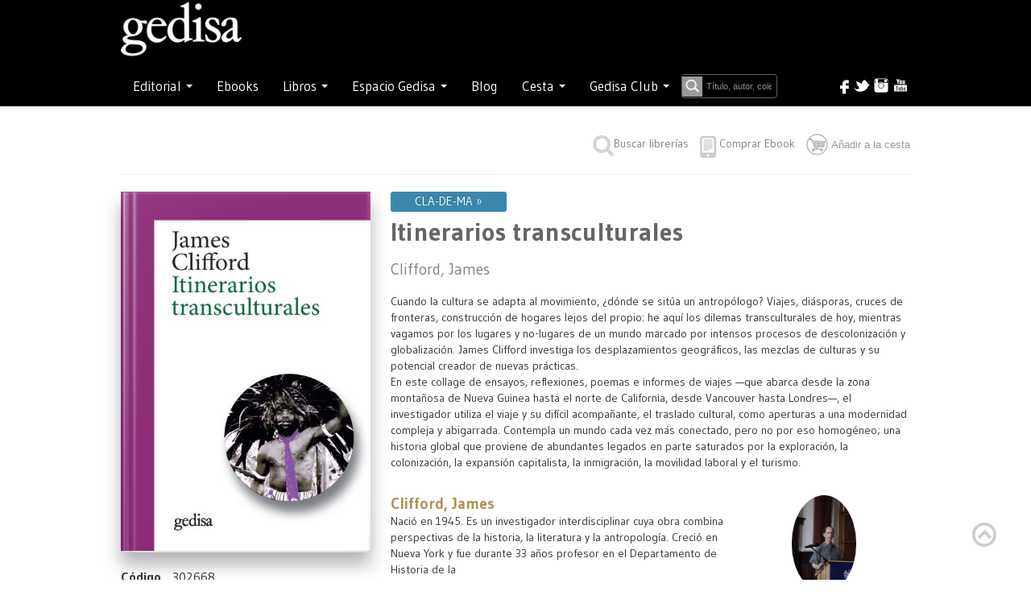

--- FILE ---
content_type: text/html; charset=utf-8
request_url: https://www.gedisa.com/ficha.aspx?aut=Clifford,%20James&idcol=300&cod=302668&titulo=Itinerarios-transculturales
body_size: 77523
content:


<!-- <!DOCTYPE html PUBLIC "-//W3C//DTD XHTML 1.0 Transitional//EN" "http://www.w3.org/TR/xhtml1/DTD/xhtml1-transitional.dtd"> -->
<!-- <html xml:lang="en" lang="en" xmlns="http://www.w3.org/1999/xhtml"> -->

<!doctype html>

<html style="bottom: 0; margin: 0;">
<head id="ctl00_Head1"><meta http-equiv="cache-control" content="max-age=0" /><meta http-equiv="cache-control" content="no-cache" /><meta http-equiv="expires" content="0" /><meta http-equiv="expires" content="Tue, 01 Jan 1990 12:00:00 GMT" /><title>
	Gedisa: Itinerarios transculturales
</title><link rel="canonical" href="https://gedisa.com/" /><meta property="og:locale" content="es_ES" /><meta property="og:type" content="website" /><meta property="og:title" content="Inicio - Editorial Gedisa" /><meta property="og:description" content="Editorial GEDISA. Libros de ensayo de antropología, comunicación, ciencias sociales, filosofía, historia, psicología. Publicamos a: F. Alberoni, M. Augé, M. Bunge, B. Cyrulnik, N. García Canclini, Al Gore, B. Fagan, E. Morin…" /><meta property="og:url" content="https://gedisa.com/" /><meta property="og:site_name" content="Editorial Gedisa" /><meta property="article:modified_time" content="2023-03-17T12:47:01+00:00" /><meta property="og:image" content="https://gedisa.com/images/Logo-Gedisa-Blancosineditorial.png" /><meta name="twitter:card" content="summary_large_image" />
	
<!-- styles -->

    
    
    <link rel="stylesheet" href="//fonts.googleapis.com/css?family=Gudea:300,400,500,600,700&amp;lang=sp" /><link rel="stylesheet" href="css/w3.css" type="text/css" /><link rel="stylesheet" href="css/styles.css?version=1.0" type="text/css" /><link rel="stylesheet" href="https://cdnjs.cloudflare.com/ajax/libs/font-awesome/4.7.0/css/font-awesome.min.css" /><link rel="stylesheet" href="css/bootstrap.min.css" /><link rel="stylesheet" href="css/bootstrap-responsive.css" type="text/css" /> <!-- ojo desmonta el slider horizontal el ancho solo -->
    <link rel="stylesheet" href="css/stylemaster.css?version=1.2" type="text/css" /> 

    <script src="https://code.jquery.com/jquery-1.11.3.min.js"></script>
    <script type="text/javascript" src="js/site.js?version=1.2"></script>
    <script type="text/javascript" src="js/bootstrap.js"></script>
 


    

<meta name="viewport" content="width=device-width, initial-scale=1.0">
<link rel="stylesheet" href="css/ficha.css" type="text/css" />
<meta name="googlebot" content="noindex">


<script defer src="js/flexslider/jquery.flexslider.js"></script>
<link rel="stylesheet" href="css/flexslider/flexslider.css" type="text/css" media="screen" />
<script src="js/flexslider/modernizr.js"></script>

    <style>

        .flexslider .flex-direction-nav .flex-next {
           right: 5px; /* adjust offset to match the hover style */
           opacity: .8; /* adjust opacity to match the hover style */
        }

        .flexslider .flex-direction-nav .flex-prev {
            left: 5px; /* adjust offset to match the hover style */
            opacity: .8; /* adjust opacity to match the hover style */
        }

    </style>

<meta name="description" content="Cuando la cultura se adapta al movimiento, ¿dónde se sitúa un antropólogo? Viajes, diásporas, cruces de fronteras, construcción de hogares lejos del propio: he aquí los dilemas transculturales de hoy, mientras vagamos por los lugares y no-lugares de un mundo marcado por intensos procesos de descolonización y globalización. James Clifford investiga los desplazamientos geográficos, las mezclas de culturas y su potencial creador de nuevas prácticas.&lt;br> 
En este collage de ensayos, reflexiones, poemas e informes de viajes —que abarca desde la zona montañosa de Nueva Guinea hasta el norte de California, desde Vancouver hasta Londres—, el investigador utiliza el viaje y su difícil acompañante, el traslado cultural, como aperturas a una modernidad compleja y abigarrada. Contempla un mundo cada vez más conectado, pero no por eso homogéneo; una historia global que proviene de abundantes legados en parte saturados por la exploración, la colonización, la expansión capitalista, la inmigración, la movilidad laboral y el turismo." /></head>

<body>

<!-- plugin para time line Facebook -->
<div id="fb-root"></div>
<script async defer crossorigin="anonymous" src="https://connect.facebook.net/es_ES/sdk.js#xfbml=1&version=v16.0" nonce="AnhL3TaD"></script>
<!-- -->


<form name="aspnetForm" method="post" action="./ficha.aspx?aut=Clifford%2c+James&amp;idcol=300&amp;cod=302668&amp;titulo=Itinerarios-transculturales" onkeypress="javascript:return WebForm_FireDefaultButton(event, 'ctl00_Button1')" id="aspnetForm">
<div>
<input type="hidden" name="__EVENTTARGET" id="__EVENTTARGET" value="" />
<input type="hidden" name="__EVENTARGUMENT" id="__EVENTARGUMENT" value="" />
<input type="hidden" name="__VIEWSTATE" id="__VIEWSTATE" value="Q4UBD8dEX9CbGvGcNz8rGWE2CEmA98IDKglSCvtPpJwDhWhcqXb9OaYmDMIzvcih32rNyFPK7BJtVS1ipru96KgCIvh1gYq8W1lW+RNbkU+Q+VECPnEpQ9wT6GaQH95Tcg4KJjd2ac7jZyJwGOP/OoWnePgPoQNVl66nIGDGFqnjk5L6RbwzesjIJAKy+CXF1B2aKvcXBtw4YUUQFKXZ8jPPcYMk7PMnlpF3pO88ZccRbd50gxR00txAL2Qpgwvk3NJKjX62sRzAa5MSluIK9RO6HXAzePfPAy2RYcCqzkObMhDuJkn9frXiQefHrS7jGt+Pvb2yymp/xWFENOmL8qOLst1F7kO2aBIcyeqB30/ruH4j60VW5KGY4W1DK97b0zY6ufuKGUfS/ol+n8mOTeBEvaC3C8qGMZ2AP+3kTZyEXwPwEheOh/g4/HjQyIfArg3kxOtSKOX2KiWyZL0QMZlOkIDCGr3GPUF7E3/d4Z+PSX2Cdje5uWJBC3XiLnNDjePwFvwn2an0yTuXCx10oqQzkpjgCgj3n+mr9vaWJqDti4FkRkQHdmXbidxclBT84Mmc6Gp/MRvj7g+N/l7Z0f+jw5LBXwbUtlm8gyjGg3WUxKrPHSMRPqqWM+WR/CIfoFXiG5nbVEcbaaEKlDaGWjGgn5NCnb54TZ5Ox9TpM21O42c8fb4YMYqbbVFRcoSksd2qPQBzFDuZo8d9WSj0Pt1NhM4fUlt/hpiMlaDnTKpxjk74OW77Wp17RBshoP6jeGHaTs9vcMICDDaTv72pMkteQY7Dea8tp2Z4jQ5aV/3P6ERD2pxPBKH0YgF4Wyx3lDNvYfO869lM4hBSeBmIU8iK0S4Gs3BUOvsgTrlJ9ATs9WVIMOEvw3FGzvDYHBGZAlxvTBEiUs5MiDb5Ixp7npQ/3hEvgWjh09mg/qlrI5NS19qpdGE8RDjXimoyTY0MXHvju/q3FHo9niMLMdJfwhWHn4nSTtYsEh5IAnF9lSnisHLXRIEbycSZyE5gypG0w30ITrIPZENEbjXWF4uQRmrvpldS1ih70/OU196plDtKwJVizQPWU7FDMIOp5htHwwimHa6wKsoSoMFxeFP9od55Fx1woyL/5nofPg+1RnmK8Np4QsmbKr1PwKZ5tlqezvQLYdfsT/hnFERQ88mx0jTg2GtHC3T1nuXCWXPjgvnAEvuYtzCpaigp6eHyOOmL/PY9XCXP9e/PeZclSDEblErZqLHpK4Vhh6ZK4YyTMWNXecP6z9omSaYzRTHWdwvh58HMHZIGYFwuQSECPu38+/ZqZ0mU0oz0M+06AbIIyHjNMO7EcfPILBlpWAk9iWO02lIQ7KkRpu/wBTN2aFEdb2lGRDFZ6lZqmayIBdg1PmrmaClP5u993boIVBvJnzB7aEXNHZzjjvW/vNOy7zGpUnn/XofqDWbvwmCVjVZKh3ZhgbOtcrDud6Fac3cDyOHpNFqdiNiZUwmKWQmLXjcCD7nFN6Zl52sznz6n3+KJ+0GTVO+MHt9PnGiCdfKA5o5PLE4KzXu6WnfMB21EOo5488N+wanRsM5Q1L/W5df9h4wElNA/yvRd1X2poAa8lYEz+QspW3uhrwNSC0Dljm3kpxvHJ7JFb8l3yVLDtQUveoRu+mvqhkrXw6d2Ha4fKWLyni9irRBjoi8haUJXKtMdk0fKBAQAP/2db7KwRjKhEg4yBmLiwzXqF2/eEafgszv+2+pzxN2a3eqHZAIqpOKwMZIkHuOj7n4aka98Vfs9rPLGXQudGsGcR32QvRG/DeuBL7JaUbIGrEo6bvePeY9ZpCrq5PAOPQTOZqEsIdLCwKsv3y1vFg3lbMInGtwlCcciO+8eEOboAoh4VxPvy4jJjMlB4IOX4TAGwJJs/1pwM/EUWL1X1hiy1Vz7bdaf1sFDUmZl+0PuGFa7qiQpdFt1xcsIPTxBmduOwBu+v12gTkzlCfYOaOUlp97IJOFhKTJjAJnDTp4LHuo4jTseBwVMyw5qirtO2O3U8+V8O5lz9x4vo2YndtTdVENRZt5usCKi4fDvQwnPiPrvZseqGQ5VKT/4lv+JBifQ4SlLm9aEOUg18hHZzgdr3JZRnIm3wEqmClHmFkEiAqD9BjmaqvakLRMiaSQ5LXMSC/CRXVXaJt6YOtfD8BMzom1UPdvcxiEk6Ui7IQ3BUVQWMmHeD0OD7JHJVypvqk1WoHYh1Gh5x2nq3OfXVqRvfp++31ZHsxU9kSvru2HAK8SH7QvUMOplZCKeVStS6wzzE8qYPIZktmktCljQmz+ErKKVLbsJWRoTBuXOWTrY5P8/kZctuuiKYM4rmXjjI9o8EItKiwPsVcVn7az30V+LGc6gRm92V0WKZzBgl7t9bSdLYgt1dYodTU8GVB3Z/8BWkomCSUFh42wFQcR8B6WHnWKwPMcabsDoKs5DtWTAIGGA9DyAbOuZnHK+TPhDuHGLWZ34b96JI0DlyuuEeyUqqT7vwNEfMiOQJyNeX5us0bONTWzcHqhre+CwbRViL/ToLhjuVf4Ol6zeNA5G1ziFIQoJr+sORi5anvidWAzjiB9U/x2cQ6xQ75SToQlb3vrFPQGbwE8XGZFNH5KK47udycNDhO9hiUm/kQq/VW/qjP7IQgI5pg/vj5cEj4TWKihRpmdFWTrXSkeCsq3dChRcdz/tO/ZClJ160Nw5UQlTtaCQ6SsHxZfLN2SaLcikkDYEuHB4RiHxoI9ir5YzL193tZ3U+hTEynJ3yjdmipsRKOjZuHBqv0uAIInznM855lh4L6VG1KD1tcX+uE/ESjbnJXseSrufjGx5fOoUv/Hc/NUW+4CUmdnEb0RJa2ojhFbO3bFZL5xc8NKMjm7SSC2Wjh3Lhn7p0+JhIiQJ6l16PlIlZ3LM8PmEDAf2w1qNErnvgPer9tDdBQIxMIJqumeFowvsmwT4WbSx/J/[base64]/rTKCVCWXQopliuukz2H15TFjS/vDyJEtMuowTo4fpIg7rwdOhRuwxCl+dIh2ApZOL4aylgILeD73puH0TFp2rjGEvNoP2nFoKuOWfQB9tdbqCGMKdxhEsWRo4xBRHCqWSYIIvmmDl16lTZwop/31srYX5oAgFSfjZZMsuLgA3F1ltHDcRyOCPFofBkU4MC3RU8OEBnTtJb4YJ4bocSw94GGhz5+/z/ujW9te7MPCxzVdmvJEy8BoulY7FW4++euB8DVVVcSPT0oNpfs0KdIDkvNJbKeoidxi3t0BQMWVbyc1p1JhaPrrDLiSoyDP4styBN5mTAFVSkYmycD8K85X08cW3F5WWR8sMQ/xzPcyk2TrJ+kIhsLdyyU92uWKKfsMG9xSmvLCKAxvKCOxJC0H4jA3Bh+gNbOdbdPDvzjO7u1XsjC4DVut9i+07Zo6aZEuu+fw6xpO0h5gDTkSIQhGSR0/OzhYEIvJuvUi5aQV51v04WHROpie1V1C+VQwJYUuDdan7AKWuaSzeTFOyQF4vn2nyrvxnd5TrHHFZqRStUSAXsX9HPzAb6u+BpYdqZOVv2S1deG3/u/11yxPAvVz9z5MgkCFD8cbOFqN9HJ6V6vktDtExnfg0aZng1rc8Yu4QVZrfcKpXq5JAYcjPSP4TLh8UQFLe/+k9AqZM2YZuos0HciGmZY/imccUMAyC4aXhG04JU0dibz/NPqC/29OBs8IAHr0zuKMuIGLYwuk6B9rtiWMsW/FLrDcz3XI7k8yKIdgTvkGJ96AeLYtvE5vaH/8LcHx/AkAuInVYNm2dFsEOyLiyRLr+Wwj1yIW2yxao8HWqtwJWLyOMrcOmcUMbxGKzk7Opqhks0qE2c7WXzHcmJNFOw2oD3RjZim6v5qzeOlx6EfUuBLtB93glelbky8vGl58m3dScfuuMw71h6E2FbpLGBwc4hIqMBeyihZZkZs/qGD4wvUQOGmsH0h0s9+eLGU2aKnztz1n7aD4MAb31wZ7h21FbPdaY75Rd1za6qnnwz9hXI1a43mjoqeAc8tU6Ul1Gt5/9/[base64]/8BWMzpPbPWxNtMo9WwvkGrfLO6QjDVULpcz+dYGJnO0lsDpzHG4XE3JbmDWUNG7O7feNATplyHb7oQDHSwcyHQHMrxVAYVSN300tsMwixvs3d2eRH1CSjPbAtLITuqJZGJB4ZJRwzz5iLzrV/bk6nRAsc7dku6K3KNepAbmvofXrMswQblvcTPffAd+ZL+OfeIJfXbFznggM0M16fuKc5R9vNzeyYx8jlyrsrQ/k40aq1SswfKwWB/uv3bipBrN25uavWcsF2uhj087ViM2Ft3IRMD0QrC88oO5tYtDwAWnib8zYvAhaGaYeHQ/lc+QBC7vaP6IOfXrD2s88PSuWhGMLI5luNwoMDGHRDSarkrqqvxsJWnZ9pNuwxlnNJ1QKYAstX55jxeneR82HTDpapzulTILQVqOdPqWKCRnX120P4/j2iw91XG9pzHSVftEbWTaIdKDs5X3yjHPTqh5TgLOyU29etm2LwTV2wpK5pVPV3cEm+nd/TPgE2dhzvLDnPjMo6ZC+CtfnKUVVBKas+rJKz5+0mTLvofoJfWXDGzXnxi6uIf9sxcwmoCDP2G9kTtQIONDcTaM/hG67NyZVaaIQJkWzYBqEHmf68NTMDEDSCl7T1x4xLMaiH7rRGtTlviY97bb72sPAftLTrJJ1JBL/EpivjpJQB/WcZy0X+eC9/hrzkZJWZFPDX3HU7nHu9eC12oC5FghT9YsNT3NF533paWFouNVCYRHhpHD4qJKGBNZI//WumDWfO0E1OnkYXnJMoUAyjgbKJKLXAvtxJ7Z67TlK4zzq+DSJcFEP3fHOaZa8C9byX3r3TgdE3h42VSaT4mdIGDBeXKEk3Of2VSM/3iPaj9AG+ko6mks6++A/S+WVAt3SquFxAYfbj6M6L9KzJcRZgyspjI8MWAKTRgBhcmUMRa8VrT23ye98BAqILtNXFgwCpKUJTev6qTuffz/l81LUbf/hB+LZ/[base64]/XeTUGH1XDhbHvJUrUBvDY/4bQUckL4lGfyQgpBL9hv6wqKE9gGHeZkqaMS9o6CF38mPQF11SY05nhxTRHFAu+FPJQAhElvU4Kwekokj0r+vNVcrCNaBRls1bawotbP/in8AEaU2lspwOu9pRHINXFMbiEOya8a8bdBGkxzym4alUKzU9W6zHsUJ3UuwBd1HOQxaXot9pEEL8y8rBskAs7IwOqLnx2ZCvIRcHY3Xptev1fNSfb2YQGXbB3QPdJAizZRbflBN1+ohWZcnUsqgnStQAkIq/uBHSnLrE7L2vNeqTP9FbVuUUiOu+oeMpMjOtMo+BLAd92UntKeukHONC4l+gpLlSZ3rwWMVExrZ67Vwpex7Q1kWxcm5Db1UjFlA5Y8Q4T0r+hkQ9IcKx/mLbkrznaD1xe7qVL/wpWl3F4vPglehG0Z/mUa18dKj2sKvedZXzPYMRCdPqcfMsLbSyJdVw0WgTxBwNAkHkDMUbNsaT2gj0lg1Z3waoN3OAWC9QRz9Nc7bwclLuQx4mpi7ZLq1zwSGNXc1OdxVDYGBD1JWIrevZ9b8uOdypnl6Fxemdym+LCNri3s7IZZYsojhqe7mHPQ9T9xV9Sac9cvZEzFmDPVd6H/1aIbGNjJSD0KsvTrRuN+GBXmPa7EP/dEkj6DkXhZjQdWkl5WsMMdB5O0fQXam7EgX7wr3sA6o2JU7+0Q0RCGCPXGKVO3NE07hCGQN5WyFaiEYxGseWaN+8kTeCHmUVEMwMqz4/hgBOlZfvfcXTUy/vvMElQBjEwm+MaURFEU9yOwK9511Uv4gfJ5hutDT6uo2e1Qbi/QT+msR/THxY9//dL2N1wtMQNBL7hjEOFbqeNaDbymL6sm9+ekNTX0Kz3acP71KUXuD5z8pdB6UykVtR6yofxzSkRXonDPuuh35UiH0GeDNlKPKlkl6jS7eForI8qtK57ic7poBxXa0ZrSVnrfG0Ij2aDx5gII7XAdMRnGBt+Fr6BbZDg/33+T8UdAjJPpujns3/jSFtSrRF2AioZRfXS9zVyIXr+1oUbcxeoLXUNJsSwszjvSfSgo/5WgO/o7AgmpGskfI3udvIWs1AM1oWkcVQUxOvT9gjLTCgzoQxk5E761a0fPE7SCbckjKMULEBxRY9EjuV+CwmakM1/2kdXEx/oueFIHkl93j8WUDENX1hXIeMOCOVQdzaxO7hdJ6NnMwulXJyuRq85/DArMFxPbcaM4/7grkNmegLgkGHtELxScmDeRGNs35D6C5zZ0guIzmv0JA0ejykoiUO1Jb45v/JdZck25OcDwhkNWtvOm2zk+5gD/p0+6ThN2C56EppwY2iOSYQKv8eRp00ROEbQ+ByCgEBZ6i4AoHktE4pL7NGmmrq+CFnj29Fl7wDAe/gtEsVaG5fSCqj0jgBARpw/LWEm+Qcuk/BMkhiK2/86Sj6RHfvrrvBISkUsKEsQRf7f1LJibE71XLflsi3DP4HPa6zkAzDn3YhAFM/75Osyfk7LDd0SWUEARxynXTz+B2JWgSLeV9amrmZGWV/1g3r0YQoSXiHebBLEPH9mLrUa/BmY/jw5QYDEdKRxZRtbAc7ZA/[base64]/myAXn8OdQo35rix48Br6/iRE6OFiyEpWWDP5bKB5MOeqHTuxyRPmqxU56YcN3APKDmF5H2s7gGoBOfSEVTuam42IidHcaVKFvquU59yZqSvjPLBobpCNkq0bPkW5613dQ19aE13YM7IrD3LMLuvkl9VO2b3d86IgTXb7Cb2MJZ5ErMv2mTtIh//poU01shWnxhO8sxE4lNngUCT+s6cCBBYjGpqSSzggnD+xhL6WW+z+Qb+ctJrT2DbU6abMrFMhdBIwAGVDsn9HsiL+h3BN0COahcGusrvVNHn6/i4skpw5aLgeaGgU+NaIWZuDx9akyJIh5kEt2a5AVQkn4/rlXtm8fwOi1N+SyjeU4sbgsVeEON9QbdIMD2xFBIY656lG+A6CV9O65DsaihTihpkdB3HNWNv2ZeXGdP/QGOpbNqjgSUKFW7cYMJA8s0LVyDx9GKOj3BA85CzZhQsvi0jDxD0UddDW8uz+7Tl3j6O8iiIStelFFLpDnFLYbqTLNMIGeVdvNV1k8tGq2pqL1Ilj0mwZOf3IJfFb1DPTcsDZbOP/Dk02C4Tr7zjVIgoVEQkJVjxP4nvmCS6FEtgEAgp7A9Hq3mggU4ul7OFagEh54nUFJTgRSfM0ysihh9cPceuBJ/Cm96U/b395QqWxtvv6NmFHblK0zwSl14YCeM/tX95pRDMTHawtkfLq13j7nK0efcv0CoQIgofUe4GmcAYPjf/j7V+0b8ey8DAYvdXJSwWEHyvsmUhGX0Upu816oypcwENt8QApVnWNlVKhQ0aKt1Tmvr7EBArfHRag9WU8+u13trJUggn68YkGraOOAcFkH5W0N3OCJ8v5AZwsPz5+NdEpz/6IjuF+0KoADAo0vn1571Kq3+p7CNjcRTPeyzFeZ2nSJGrGIgzUSitq1EO3STjjLJd/e/m/w1gsb772hIR9qUnsSZSbFXojBq34yAjouTK2VeRq9QsfSYRj+7ixpqqV8QjRIW14lUnjRdQe9RJILiaWckkbtP6cypJAlUYHhkOKlpNLTJ4funsTKKqA70arN7VYdL914r7LiY9vNHpSmyBAuHUStDABfx+fKkY+tK4lu44sm57UYrwvcD0bsY/13so5zG+tcHhFomw/MZRItc8EFx42BnMHNVE5QB9YWNQad9wGNmsgHA65j/yzklnkqw7wrz39p7lTpYS2/gf2XLIQi0qFZc9BDoaQ7mSUwQmj0QJ0Cz2qIkcFdL/XYWheEOXWZFo6t+fDPGg3v4WrbDNgn85tNeJIlWDKW0YnHtWUNBp/nTN9LXpl2Ycl9VRb9pGQQY0E4YcM0nV8t6rBCbvInrLqFEBLQ2QXDMru2EQ14PyjsX33oaNRPY2w0WYJnXXtm0i/xtvGmj9+OZuqNx12rgoqYtEpQMd6VjvgfwFZtsh/km9eS1duCvC4h7Pt+8GeSwF0bkGWvTyGVF87iIlytzkpHZBaK387SPA3AV/VnAsVosLzQp+QQzbTASYrzdIdZpGEBaAhbtX9Z6k2tyUTL3RtEGH5iZ/UWd1iBwbAjbjTgGjsQQKhoVBhBX2fi8ogyH47+YB7a9uHBGD3cYtRwNaQNpKix4TiMG8kTBTrMGWz/G+ETVcLUwrIXqS+n7d7trNP2v9dv5536yg+xX2kNQCYUzEUqJno1jYz46OiJ/2eueqVNTPt5xRPjsAI2sYulvw5v56iXs4yhhYhd2sjLbAa0iA3Kteq6iWDvC0gLRSyXW3vpEY/sh6wca193NCuXBQLTSXgvJOE6QgfWNd9ZCtKg0QDO5cQSsYYUpopBZ7+2+DuE0RZF7Btc6M7/PoRVlng3okV22lmJR5naN+ium5OcNL9ErlBRxFLxEwdgtXrHu4yMp3FPgNBpFBgSQKRKH5MvGRVoEp9fL9t0I4MYA2OZ0k8ArbIR9yQjf9vyy4LOJaBtwTBM25GOHjKr4p8yHIaqlgxn6ReYl3vNGrVs+BdxUl1JZZVS6QD//uC1us2MHh+wGYyOmU1NAEznVYOzl/wrh+5IqQiyKbsGdP+nrd/ySy0dgviT2IzzxJTQAr520i92e5+Rpve5NCgu1624C2CJVsp8rHtW4NXXODa6/YcW366u0L2rpmKSnF6sBaSwuHD/pFtdH25Mjlw21SFOzhi2ee2H0e8FUF5AfG4NMjbiA68BRdFUZk45c+REpQFBiz35LqQlvnGXaUrJ6FSlb098AGwxEzcVE7h0IbsPedvqcHeYbXJZGAH0XL+/RaSbpmfXBMkRAuSbcfJPT9nQE0rOxLJQ7GAuFpCyusajbvt3ql/yEF5asZIWLt/sfHjWCxSjm4YKGLaZMj0TLN1CGJAwmLVv3VitVoppMUzI9Ve+YvUkoaQVDUUz3L5yTwGNhGRyPa/EUu0dQRXnEKA3Rbzt8kq67LOzpHs8DKTX0r8fuJ6Gi/jceit5nfOBrNV85IgmEOazEIhptUIOHJbEkvIDSVHDEUJa26pNheMb9y+OWvjCub0yKcE22gZB2b6V5072el171uSfK2vv+Hd50UO76Nb1dDqc7FqNfuQoK8mbm1vj2IGUxjszGqLx2M5CWjb6vmhH/BEPtwPc2masVIy68s8O7BU/EIToXo1SLQiKKxRzR6QhUJ1ZRABPHblGq1ybDI3gMqvr5ru1h0mJLnc/R5ftCsTtuHs9oQsNm+CjbTunCC+wMMLHA79JEYZkKfhr8W6yAQKG1x3JIldaP4D4RQTVnTCrP04kGA6yDr9djKs0p8tZdKuS0Q/lN7MOOH85jZsKwHWnSJaijS8j7R+hvt2h5NfXK6KeeZcVIILKf/41Th/KuZM9DVOPoFxGDFKoBtAnpxfrBnd4h6cpAcPYWBiBb2KJntouEGpYsAsPDLVPxKlkWKTYsIM5a+zXkTYUHcgHTCP92d3jr5fRLcUCvT3SUQ6pa4YMtyiM57xYh3Hc+RY9AEHiGMCXMtZBBbj3c/AdANW8HaeuVIz1UbLrj3BVmux2ZTs1+Mm9EWaoYBh4jGzfONsyKkOEwI3j5qojVMp64PERAjLPBEhewbjfZ77dwN5sVGtxXJ1NfBoc9nzFJqSae8eF/ulWYah3OlaOD9P4kHdVOykTHtzQMrSNsRxrZEdiWbUd1guI6HFOvi8WYNfUajXarDdWB/ZgMECwMhbi/OOGuNAFTx0nQd++AulQz4/Rhn3TINYn7cLmt8Hv52UtJlGAIl4JcvQh0yEnRLDmNuG6z7+LRJuOwp1r6vMfJenqMOLKjdU54cAtLuX0Xclz/kZ9XkBfdDTxd0a0zPY0lLIfXPVN03AtFFq52XIplQGRhidUD9OjF2Gh7R02CN07rLb47P6m0XPW+XPfTr7Je6iMlnerm5v+T7kqv4zUuVqMe+gGIE5J8Rh3wtT0KwTTTTXoQU2dtBehV53R8prOXPre+X48XqW+e7cXWDQv/YBDfHaLN1jLmb83T/c6IWvn3LcJrxl9myQPH467vaBYPquO8E+S2kD3Q==" />
</div>

<script type="text/javascript">
//<![CDATA[
var theForm = document.forms['aspnetForm'];
if (!theForm) {
    theForm = document.aspnetForm;
}
function __doPostBack(eventTarget, eventArgument) {
    if (!theForm.onsubmit || (theForm.onsubmit() != false)) {
        theForm.__EVENTTARGET.value = eventTarget;
        theForm.__EVENTARGUMENT.value = eventArgument;
        theForm.submit();
    }
}
//]]>
</script>


<script src="/WebResource.axd?d=NBM5CApNPvVuNQMeCagLHlNq3NUm6F4fMZGghwPFk8qaUVWXwI66MBdMDhZdCG9jg6159cySoheIjvOqfFfOPLRfyEnX7eADphmkSe8ZO7g1&amp;t=637729662440000000" type="text/javascript"></script>


<script src="/WebResource.axd?d=l60neny29P0DwewiK4ACg4BFwk508FO44hEnJznlm_irvbyAbaJz851KAKEMbrifLTn9kYESxsCbfCZmJY-SpXr7ve3eQApUyhIMgNQp4Ro1&amp;t=637729662440000000" type="text/javascript"></script>
<div>

	<input type="hidden" name="__VIEWSTATEGENERATOR" id="__VIEWSTATEGENERATOR" value="39B9EE79" />
	<input type="hidden" name="__VIEWSTATEENCRYPTED" id="__VIEWSTATEENCRYPTED" value="" />
	<input type="hidden" name="__PREVIOUSPAGE" id="__PREVIOUSPAGE" value="-WNKXhqxfWfxXz7IbKO3c7LjGIzT3wAfflMVUXF4h5lhCNF7zcHHuGmDf1m25jpGw_5v6qCrvkWsAf3j5q0c4lTIipBkUmx6AOiWrOUsFJ01" />
	<input type="hidden" name="__EVENTVALIDATION" id="__EVENTVALIDATION" value="d38mevYhG2YzE7ePfei8kfNZLfjBj7PXO1PbZUzOTjpfOSXTS1Q12BbU3CIO+Y3P5s5xHuLxzDKoxl3kLU31Uo61rlsYgdAjgHyR34oDcSx4zGZKPSB8h0OYvEwk/HyE8792LDCdTlMvLw5zW/ySQl5Z2MPBCeHzHdBevWLPXxP/QG/X+DYFVSfxa4MF/+7JMkE8uTQ7N0HlF3jQ8bZxL2kYRCGTlspQ6rwPzvM+LFmidtD6CaGRH9WAHDzGf58JHfJchBG5HRA6N7a/MNjeAE1M101A4weP50Z4dC0ZZE6d1z9e93sZozy2p9f6pHuerwL86uA663pwSGQfwBhNGwuKrmIztWc3vTPhyzl3hX8r++M6D4nwwXT8zVHbyLB11y20zBOQLcI4OcJYoE82fsmM5fXQL6zflefPQ367elZ1d9dPvtwIsoMhtuoaWIbeSvDwzGiTw5y4wFBtHdJjmw==" />
</div>
  
  <div class="header" id="move-top">
      
    <input type="hidden" name="ctl00$modonew" id="ctl00_modonew" />
    <input type="hidden" name="ctl00$tiendaAbierta" id="tiendaAbierta" />
    <input id="modoOld" name="modo" type="hidden" value="b" />

      <div id="buscarBox" style="display: none;">
                      <input type="submit" name="ctl00$Button1" value="Buscar" onclick="javascript:WebForm_DoPostBackWithOptions(new WebForm_PostBackOptions(&quot;ctl00$Button1&quot;, &quot;&quot;, false, &quot;&quot;, &quot;articulos.aspx&quot;, false, false))" id="ctl00_Button1" class="etiqueta" />
      </div>


     <div class="navbar navbar-inverse">
       <div class="navbar-inner" style="min-height: 73px;">
         <div class="container">
          
              <div>
                 <span class="navbar-brand logo-nav"><a href="default.aspx"><img src="images/Logo-Gedisa-Blancosineditorial.png" width="150"></a></span>
              </div>

              <button type="button" class="btn btn-navbar btn-inverse" data-toggle="collapse" data-target=".nav-collapse" style="margin-top: -50px;">
                <span class="icon-bar"></span>
                <span class="icon-bar"></span>
                <span class="icon-bar"></span>
             </button>
          
           
          <div class="nav-collapse collapse">
               <br />

            <ul class="nav navbar-inverse">
               
               
                
               <li class="dropdown" style="clear:both">

                <a href="#" class="dropdown-toggle" data-toggle="dropdown">Editorial <span class="caret"></span></a>
                <ul class="dropdown-menu" role="menu">
                  <li><a href="quienessomos.aspx">Sobre nosotros</a></li>
                  <li><a href="distribuidores.aspx">Distribuidores</a></li>
                  <li><a href="manuscritos.aspx">Manuscritos</a></li>
                  <li><a href="altanewsletter.aspx">Suscríbete</a></li>
                </ul>
              </li>
              
              <li>
                <a href="ebooks.aspx"><span>Ebooks</span></a>
              </li>


              <li class="dropdown">
                <a href="#" class="dropdown-toggle" data-toggle="dropdown">Libros <span class="caret"></span></a>
                <ul class="dropdown-menu">
                    
                    <li><a href="https://gedisa.com/ForeignRights/GEDISAForeignRights.pdf" target="_blank"><span>Foreign Rights</span></a></li>
                    <li><a href="catalogo.aspx"><span>Catálogo</span></a></li>
                    <li><a href="colecciones.aspx"><span>Colecciones</span></a></li>
                    <li><a href="novedades.aspx"><span>Novedades</span></a></li>
                    <li><a href="autores.aspx"><span>Autores</span></a></li>
                    <li><a href="descargas.aspx"><span>Descargas</span></a></li>
                </ul>
              </li>

              <li class="dropdown">
                    <a href="#" class="dropdown-toggle" data-toggle="dropdown">Espacio Gedisa <span class="caret"></span></a>
                    <ul class="dropdown-menu">
                        <li><a href="encuestaprofesores.aspx"><span>Espacio Académico</span></a></li>
                        <li><a href="ed.aspx"><span>Espacio Divulgación</span></a></li>
                    </ul>
              </li>

              <li>
                <a href="https://gedisaeditorial.wordpress.com/" target="_blank"><span>Blog</span></a>
              </li>
                
             <li class="dropdown" style="display: none;">
                 <a href="#" class="dropdown-toggle" data-toggle="dropdown">Foreign Rights</a>
                    <ul class="dropdown-menu">
                        <li><a href="ForeignRights\GEDISAForeignRights.pdf" target="_blank" title="Ver catálogo en pdf de Foreign Rights Gedisa"><span><img src="images\pdfLittleMenu.png" style="margin-top: -10px;" title="Ver catálogo en pdf de Foreign Rights Gedisa"/> Ver catálogo</span></a></li>
                    </ul>
             </li>


              <li class="dropdown">
                      <a href='#' class="dropdown-toggle" data-toggle="dropdown">Cesta <span class="caret"></span></a>
                      <span class="w3-badge w3-tiny w3-red" style="position: absolute;margin-left: 50px; margin-top: -40px;">
                         <span id="ctl00_TotalCesta"></span>
	                  </span>

                             <ul class="dropdown-menu">
                                <li><a href="cesta.aspx?modo=consulta"><span>Ver cesta</span></a></li>
	                         </ul>
                            <ul class="dropdown-menu">

                                <div id="ctl00_ResumenCesta">
	



                                       <div id="resumencesta2">
        
                                        <div>

	</div>
                                     <br />

                                    <div class="text-center">

                                                                            

                                       <div>
		<table class="text-center table tiendamini" cellspacing="0" border="0" id="ctl00_CestaTotalesCab" style="color:White;font-size:12px;font-weight:normal;width:200px;border-collapse:collapse;">
			<tr>
				<td>La cesta está vacía</td>
			</tr>
		</table>
	</div>
                                        <br />
  

                                      <div class="text-center tiendamini">
                                         <input type="submit" name="ctl00$confirma" value="Confirmar pedido" onclick="asignamodo(&#39;consulta&#39;);" id="ctl00_confirma" class="btn btn-inverse" />
                                          <input type="submit" name="ctl00$limpia" value="Vaciar" onclick="accioncesta(&#39;clear&#39;);WebForm_DoPostBackWithOptions(new WebForm_PostBackOptions(&quot;ctl00$limpia&quot;, &quot;&quot;, false, &quot;&quot;, &quot;cesta.aspx?accion=clear&quot;, false, false))" id="ctl00_limpia" class="btn btn-inverse" />

                                      </div>
     
        

                                       <br />
                                     </div>  

                                
</div>
                            </ul>
               </li>
              
                
                <li class="dropdown keep-inside-clicks-open">

                   <a href="#" class="dropdown-toggle" data-toggle="dropdown">Gedisa Club 



                        

                       <span class="caret"></span>

                   </a>

                    

                    <ul class="dropdown-menu">
                        
                        <li><input name="ctl00$email" type="text" id="email" class="campo_formulario inputredondo" placeholder="email" style="width:140px;" /></li>
                        <li><input name="ctl00$password" type="password" id="password" class="campo_formulario inputredondo" placeholder="password" style="width:140px;" /></li>
                         <input type="submit" name="ctl00$login" value="enviar" onclick="enviar();WebForm_DoPostBackWithOptions(new WebForm_PostBackOptions(&quot;ctl00$login&quot;, &quot;&quot;, false, &quot;&quot;, &quot;login.aspx&quot;, false, false))" id="ctl00_login" class="btn btn-inverse" />
                        <li><hr /></li>
                        
                        
                            <li><a href="gedisaClub.aspx"><span style="font-size: 0.90rem;">¿Qué es?</span></a></li>
                            <li><a href="#"><span style="font-size: 0.90rem;">Olvidé mi contraseña</span></a></li>
                            <li><a href="altaUsuario.aspx"><span style="font-size: 0.90rem;">Regístrese</span></a></li>
                        


                    </ul>


               </li>

                     <li>
                         
                            <input 

                            class="w3-input w3-border w3-input w3-animate-input w3-border-dark-gray"
                            type="text" 
                            placeholder="Título, autor, colección, ISBN ..."
                            id="abuscar" 
                            size="15" 
                            name="abuscar"
                            style="margin-top: 5px;overflow: visible; padding-left: 30px; width:60%; background-image: url('images/lupa.png'); background-repeat: no-repeat; background-position:left; 
                                   font-size: 0.75em; background-color: #000; border-color: #000; color: #ffffff;"
                           />
                        </li>
               

              </ul>

               <div style="float: right; margin-top: 5px;" id="aniversario"> 
                                   
                      
                
                <div ><!-- style="clear:both;" -->
                    <div id="redes" style="height: 30px;">
                        <span class="FloatRight menucab"><a href="https://www.youtube.com/channel/UCttM7R4_I0bUsNcoCkOHnSQ" target="_blank"><img alt="" src="images/cab_youtube.png" border="0" title="Visitenos en YouTube"/></a></span>
                        <span class="FloatRight menucab"><a href="https://www.instagram.com/gedisaeditorial/" target="_blank"><img alt="" src="images/cab_instagram.png" border="0" title="Visitenos en Instagram" /></a></span>
                        <span class="FloatRight menucab"><a href="https://twitter.com/GedisaEditorial" target="_blank"><img alt="" src="images/cab_twitter.png" border="0" title="Visitenos en Twitter"/></a></span>
                        <span class="FloatRight menucab"><a href="https://www.facebook.com/gedisa.editorial" target="_blank"><img alt="" src="images/cab_facebook.png" border="0" title="Visitenos en Facebbok"/></a></span> 
                    </div>

                </div>
             
              </div><!-- final aniversario, buscador & redes -->

        </div><!-- final collapse -->

        </div>
      </div>

   

    </div><!-- final navbar navbar-inverse -->
    
    
     


</div> <!-- final header -->
 
    
           
   
    
     

      

    <input type="hidden" name="ctl00$MainContent$modo" id="ctl00_MainContent_modo" value="add" />
    <input type="hidden" name="ctl00$MainContent$codigoart" id="ctl00_MainContent_codigoart" value="302668" /><!-- ClientIDMode="Static" -->
    <input type="hidden" name="ctl00$MainContent$codigoarticulo" id="ctl00_MainContent_codigoarticulo" value="302668" />
    <input type="hidden" name="ctl00$MainContent$titulo" id="ctl00_MainContent_titulo" value="Itinerarios-transculturales" />

    <input id="linkamazon" name="linkamazon" type="hidden"/>
    <input id="linkGooglePlay" name="linkGooglePlay" type="hidden"/>
    <input id="linkCasaDelLibro" name="linkCasaDelLibro" type="hidden"/>
     
     

     <div class="content" >
         <div class="container"> 
             
             
            
                 
                 
                 <input type="hidden" name="ctl00$MainContent$ListView1$ctrl0$compraEbook" id="compraEbook" value="No" />
                 <input type="hidden" name="ctl00$MainContent$ListView1$ctrl0$ventaDirectaDigital" id="ventaDirectaDigital" value="False" />
                 
                
                 <div id="cabeceraficha">

                   <div  class="floatleft subtitulo">
                       
                        

                   </div>

                   <div class="row-fluid" >

                       <div class="span12" style="text-align: right;">
                        
                         
                         

                        
                             

                         <a id="buscarLibrerias" href="https://www.todostuslibros.com/isbn/9788417690922" target="_blank" style="padding-right: 10px;"><span class='fa fa-2x fa-search' style='vertical-align: middle; color: lightgrey;'></span>Buscar librerías</a>


                       <a id="boxebook" class="botonComprarFicha" href="javascript: capaebook();"><img src="images/ebook_Gris_peq.png" alt="Comprar Ebook" style="border-width:0px;" /></a>

                        <a id="boxebook1" href="javascript: capaebook();" style="padding-right: 10px;">Comprar Ebook</a>

                        
                       

                       <input type="image" name="ctl00$MainContent$ListView1$ctrl0$botonComprar" id="ctl00_MainContent_ListView1_ctrl0_botonComprar" class="cabeceracesta" Text="Añadir a la cesta" src="images/CarritoNovedades.png" onclick="javascript:WebForm_DoPostBackWithOptions(new WebForm_PostBackOptions(&quot;ctl00$MainContent$ListView1$ctrl0$botonComprar&quot;, &quot;&quot;, false, &quot;&quot;, &quot;cesta.aspx&quot;, false, false))" style="border-width:0px;" /> 

                       <input type="submit" name="ctl00$MainContent$ListView1$ctrl0$buttonComprarText" value="Añadir a la cesta" onclick="javascript:WebForm_DoPostBackWithOptions(new WebForm_PostBackOptions(&quot;ctl00$MainContent$ListView1$ctrl0$buttonComprarText&quot;, &quot;&quot;, false, &quot;&quot;, &quot;cesta.aspx&quot;, false, false))" id="ctl00_MainContent_ListView1_ctrl0_buttonComprarText" class="cabeceracesta simulateButton" />
                        
                        </div>
                   </div>

                  
                 </div>

                <div id="ctl00_MainContent_ListView1_ctrl0_panelPromo">
	
                            <div id="CapaPromo2" class="row-fluid">
                                <div id="CodigoPromocion2" class="pull-right" >
                                    
                                    
                                    
                                    
                                    

                                </div>
                            </div>
                
</div>


                    

                 <div class="pull-right">
                     
                 </div>


                 <hr />

                 <div id="ficha1">
                    <div class="row-fluid">
                        <div class="span4">
                           <div class="textura" style="width: 310px; height: 448px;"></div>
                           <div id="cubiertaFicha" class="dropshadowficha" style="width: 310px; height: 448px;">
                                        <img id="ctl00_MainContent_ListView1_ctrl0_HyperLink1" title="Itinerarios transculturales" class="imagenPortadaFicha" NavigateUrl="ficha.aspx?idcol=300&amp;cod=302668&amp;titulo=Itinerarios-transculturales&amp;aut=Clifford, James " Text="Itinerarios transculturales" src="portadas/302668.jpg" style="border-color:#CCCCCC;border-width:0px;" />

                               
                           </div>

                         <div id="cubiertaFicha1" class="img-responsiveNone dropshadowficha" style="position: relative; display: none;">
                           <img id="ctl00_MainContent_ListView1_ctrl0_cubierta" title="Itinerarios transculturales" class="imagenPortadaFicha" Text="Itinerarios transculturales" src="portadas/302668.jpg" style="border-color:#CCCCCC;border-width:1px;border-style:Solid;" />
                           
                         </div>

                         <div id="caracteristicasFicha">
				         
                         <br/>
                     
                         <div id="codigoLibro">
                         <span id="ctl00_MainContent_ListView1_ctrl0_label1" class="etiq">Código</span>
                         <span id="ctl00_MainContent_ListView1_ctrl0_Label2" class="materia">302668</span>
                         </div> 

                         <div id="ISBN">
                         <span id="ctl00_MainContent_ListView1_ctrl0_labelISBN" class="etiq">ISBN</span>
                         <span id="ctl00_MainContent_ListView1_ctrl0_valueISBN" class="materia">9788417690922</span>
                         </div>

                         <div id="IBIC">
                         <span id="ctl00_MainContent_ListView1_ctrl0_labelIBIC" class="etiq">IBIC</span>
                         <span id="ctl00_MainContent_ListView1_ctrl0_valueIBIC" class="materia">JHMC</span>
                         </div>

                     
                         <div id="paginas">
                         <span id="ctl00_MainContent_ListView1_ctrl0_labelPaginas" class="etiq">Páginas</span>
                         <span id="ctl00_MainContent_ListView1_ctrl0_valuePaginas" class="materia">494</span>
                         </div>
                     
                         <div id="formato">
                         <span id="ctl00_MainContent_ListView1_ctrl0_labelFormato" class="etiq">Formato</span>
                         <span id="ctl00_MainContent_ListView1_ctrl0_valueFormato" class="materia">15,3x22,5</span>
                         </div>
                     
                         <div id="fecha">
                         <span id="ctl00_MainContent_ListView1_ctrl0_labelfechaEdicion" class="etiq">Fecha</span>
                         <span id="ctl00_MainContent_ListView1_ctrl0_valuefechaEdicion" class="materia">15 mayo 2019</span>
                         </div>

                        <div id="ctl00_MainContent_ListView1_ctrl0_preciopapel">
	
                           <div id="precio">
                             <span id="ctl00_MainContent_ListView1_ctrl0_labelPrecio" class="etiq">PVP Papel </span>
                             <span id="ctl00_MainContent_ListView1_ctrl0_valuePrecio" class="materia">36,9€</span>
                           </div>
                        
</div>

                        <div id="ctl00_MainContent_ListView1_ctrl0_precioEbookPnael">
	
                           <div id="precioEbook">
                             <span id="ctl00_MainContent_ListView1_ctrl0_labelPrecioEbook" class="etiq">PVP Ebook </span>
                             
                           </div>
                        
</div>

                        <p>&nbsp</p>  

                    <div id="botonComprarFicha">

                          
                            <!-- ' -->
                  </div>          
                  
                <div style="margin-bottom: 1em;"><a id="ctl00_MainContent_ListView1_ctrl0_imprimirGacetilla" title="Itinerarios transculturales" class="botonComprarFicha" href="gacetillas/302668.pdf"><img title="Itinerarios transculturales" src="images/ImpresoraPeq.png" alt="Itinerarios transculturales" style="border-width:0px;" /></a> <span style="font-size: 0.8em">Imprimir Gacetilla</span>
                </div>

                <div style="margin-bottom: 1em;">
                    

                </div>

                <div style="margin-bottom: 1em;">
                    
                </div>

                <div style="margin-bottom: 1em;">
                    
                </div>



                 

                    <!-- AddThis Button BEGIN -->
                    <div id="compartir">
                       <div class="etiq2">Compartir:</div>
                            <div class="addthis_toolbox addthis_default_style ">
                                <a class="addthis_button_preferred_1"></a>
                                <a class="addthis_button_preferred_2"></a>
                                <a class="addthis_button_preferred_3"></a>
                                <a class="addthis_button_preferred_4"></a>
                                <a class="addthis_button_compact"></a>
                                <a class="addthis_counter addthis_bubble_style"></a>
                             </div>
                                <script type="text/javascript">var addthis_config = { "data_track_addressbar": true };</script>
                                <script type="text/javascript" src="//s7.addthis.com/js/300/addthis_widget.js#pubid=ra-51da9f60458621f4"></script>
                                <!-- AddThis Button END -->
                    </div>

                        <div id="codigoBarras" style="display: none;">
                            <img id="ctl00_MainContent_ListView1_ctrl0_codigoBarrasImg" title="Itinerarios transculturales" Text="Itinerarios transculturales" src="http://www.gedisa.com/imagenes/codigos/302668.bmp" style="border-width:0px;" />
                        </div>

                        </div>

                    </div>
                   
                    <div class="span8">
                      <div id="coleccion" class="cabeceracoleccion">
                        <p style="display: inline-block;">
                            
                            
                            <span class="label label-info" style="padding-left: 30px; padding-right: 30px; line-height: 20px; display: inline-block; "> 
                               <a id="ctl00_MainContent_ListView1_ctrl0_cabeceracoleccion" title="Ver más títulos de la colección... CLA-DE-MA" class="etiqcoleccion" href="articulos.aspx?modo=c&amp;fam=300" style="font-weight:normal;color: #ffffff;">CLA-DE-MA »</a>
                            
                                 

                            </span>
                             
                            <span style="padding-left: 30px; padding-right: 30px; line-height: 20px;">
                                    
                                        
                                  
                            </span>

                          
                         
                        </p>

                     </div> 



                   <div id="fichaTitulo">
                       <span id="ctl00_MainContent_ListView1_ctrl0_labelTitulo" class="etiq1"></span>
                       <span id="ctl00_MainContent_ListView1_ctrl0_valueTitulo" class="fichaTitulo">Itinerarios transculturales</span>
                   </div> 

                   <div id="fichaSubtitulo">          
                       <span id="ctl00_MainContent_ListView1_ctrl0_labelSubtitulo" class="etiq1"></span>
                       <span id="ctl00_MainContent_ListView1_ctrl0_valueSubtitulo" class="fichaAutor" class="subtitulo"></span>
                   </div>
                   
                   <!-- Autor/res -->
                         
                   
                  <div id="fichaAutor">          

    
                        <div>
	<table cellspacing="0" border="0" id="ctl00_MainContent_ListView1_ctrl0_GridView2" style="border-style:None;border-collapse:collapse;">
		<tr>
			<td class="autores"><a href="autor.aspx?codaut=0078" target="_self">Clifford, James</a></td>
		</tr>
	</table>
</div>
                   </div> 
                   <!-- final autor -->

                    <!--  <div id="resumen"> -->
                           
                           <div id="fichaReseña">          
                               <span id="ctl00_MainContent_ListView1_ctrl0_labelReseña" class="etiq1"></span>
                               <span id="ctl00_MainContent_ListView1_ctrl0_valueReseña" class="fichaReseña" style="text-align:center;">Cuando la cultura se adapta al movimiento, ¿dónde se sitúa un antropólogo? Viajes, diásporas, cruces de fronteras, construcción de hogares lejos del propio: he aquí los dilemas transculturales de hoy, mientras vagamos por los lugares y no-lugares de un mundo marcado por intensos procesos de descolonización y globalización. James Clifford investiga los desplazamientos geográficos, las mezclas de culturas y su potencial creador de nuevas prácticas.<br> 
En este collage de ensayos, reflexiones, poemas e informes de viajes —que abarca desde la zona montañosa de Nueva Guinea hasta el norte de California, desde Vancouver hasta Londres—, el investigador utiliza el viaje y su difícil acompañante, el traslado cultural, como aperturas a una modernidad compleja y abigarrada. Contempla un mundo cada vez más conectado, pero no por eso homogéneo; una historia global que proviene de abundantes legados en parte saturados por la exploración, la colonización, la expansión capitalista, la inmigración, la movilidad laboral y el turismo.</span>
                           </div>

                    <p>&nbsp</p>

                   <div id="indice" style="display: none;"> 
                       
                       <div id="fichaIndice">          
                           <span id="ctl00_MainContent_ListView1_ctrl0_labelIndice" ccsClass="subtitulo"><span class="subtitulo">Indice</span></span><br />
                           <span id="ctl00_MainContent_ListView1_ctrl0_valueIndice" class="fichaIndice"></span>
                        </div>
                       <p>&nbsp</p>
                   </div>

                   

                  <div id="autores">
                      
    
                                <!--<div class="fichaautor RelacionFichaAutor" id="fichaIndice"></div>-->
                                
                                    <div class="row">
                                      <div class="span8" style="padding-left: 30px;">
                                           <span id="ctl00_MainContent_ListView1_ctrl0_ListView3_ctrl0_nom2" class="nombreautor" style="font-weight:bold;">Clifford, James</span><br />
                                           <span id="ctl00_MainContent_ListView1_ctrl0_ListView3_ctrl0_bio" class="bioautor">Nació en 1945. Es un investigador interdisciplinar cuya obra combina perspectivas de la historia, la literatura y la antropología. Creció en Nueva York y fue durante 33 años profesor en el Departamento de Historia de la <br>
Conciencia de la Universidad... <br /></span>
                                           <a id="ctl00_MainContent_ListView1_ctrl0_ListView3_ctrl0_linkautorficha" href="autor.aspx?codaut=0078" style="font-weight:bold;color: #B09257;">Leer más »</a>
                                      </div>
                                      <div class="span4">
                                         <div id="ctl00_MainContent_ListView1_ctrl0_ListView3_ctrl0_fotoautorBox">
	<!-- imagenautor FloatRight -->
                                            <div class=""><!-- imagenautor RelacionFichaAutor FotoAutor -->
                                                <span class="FotoAutor" style="display: flex; justify-content: center;"><img id="ctl00_MainContent_ListView1_ctrl0_ListView3_ctrl0_FotoAutor" class="FotoAutor w3-circle" src="autores/JamesClifford.jpg" style="height:120px;border-width:0px;" /></span>
                                                 <p class="copyright"><span id="ctl00_MainContent_ListView1_ctrl0_ListView3_ctrl0_copyright" style="font-size: 1.0em;"></span></p>
                                            </div>
                                          
</div>
                                     </div>
                                     </div><!-- final row -->



                                    <p>&nbsp;</p>

                                      

              <div id="ctl00_MainContent_ListView1_ctrl0_ListView3_ctrl0_ObrasDelAutor">
	

                

                <div id="otrasobrasdelautor" style="padding-bottom: 20px;">
             
                     
                         <p class="subtitulo">Otras obras del autor
                              <span class="label label-info pull-right" style="padding-left: 30px; padding-right: 30px; line-height: 20px;"> 
                                   <a id="ctl00_MainContent_ListView1_ctrl0_ListView3_ctrl0_linkAutor" title="Ver más títulos del autor " href="autor.aspx?codaut=0078" style="font-weight:normal;color: #ffffff;">Ver más títulos del autor »</a>             
                             </span>
                         </p>

                         <hr />
                     

                     
                            
                            <a href='ficha.aspx?aut=Clifford, James&idcol=300  &cod=302399&titulo=Dilemas-de-la-cultura'>
                            
                              <div class="portadaRelacionada" style="position: relative;">

                                    

                                     <img id="ctl00_MainContent_ListView1_ctrl0_ListView3_ctrl0_otrasobras_ctrl0_cubiertaImage" title="Dilemas de la cultura" class="marcoPortada img-responsive" src="portadas/302399.jpg" style="border-color:#CCCCCC;border-width:1px;border-style:Solid;height:225px;width:150px;" /> 
                           
                             </div>      
                           </a>
                        

                   </div>
                  
</div>
                 
                </div><!-- final autor -->

               

                   <!-- </div> --> <!-- final div resumen -->

                  

                  


                  <!-- ControlStyle-Width="335px" -->


                  

            </div><!-- final span 8 -->

           </div><!-- final tabs -->

        

             </div>

           </div>

       </div>


        <!-- info ebook -->
        <div id="ebooks" style="display: none;">

         <div class="content-popup-ebook">

          <div class="close" style="padding-left: 10px;">
              <a href="#" id="close" onclick="document.getElementById('ebooks').style.display = 'none';"> <img src="images/cesta/closemini.png" alt="cerrar" style="padding-top: 15px;"/></a> 
              
          </div>
                 <div>

            <br />
              <p> <span class="style subtitulo">
                  <img src="images/cesta/infoportesmini2.png" style="vertical-align: middle; margin-left: 2%; margin-top: -5px;" alt="links para ebooks"/><b> Ebook disponible en</b></span></p>
              <hr />
            
             

                 <div class="row-fluid text-center">


                 <span class="span3" style="padding-bottom: 20px; padding-top: 20px;">
                  <a id="CasaDelLibro" href="https://www.casadellibro.com/ebooks?query=Itinerarios+transculturales" target="_blank"><img src="images/casadellibro_peq.png" alt="" style="border-width:0px;" /></a> <!--style="margin-left: 80px;"-->
                 </span>

                 <span class="span3" style="padding-bottom: 20px; padding-top: 20px;">
                  <a id="Amazon" href="https://www.amazon.es/s/ref=nb_sb_noss?__mk_es_ES=ÅMÅŽÕÑ&amp;url=node%3D827231031&amp;field-keywords=Gedisa+Itinerarios transculturales" target="_blank"><img src="images/amazon_peq.png" alt="" style="border-width:0px;" /></a> <!--style="margin-left: 30px;"-->
                  </span>

                  <span class="span3" style="padding-bottom: 20px; padding-top: 20px;">
                      <a id="GooglePlay" href="https://play.google.com/store/search?q=Itinerarios transculturales&amp;c=books&amp;hl=es" target="_blank"><img src="images/googleplay_peq.png" alt="" style="border-width:0px;" /></a> 
                 </span>

                  <span class="span3" style="padding-bottom: 20px; padding-top: 20px;">
                   
                   </span>
             
             </div>

              <br /><br />

            <div id="helpEbook">
                <p><strong>Importante!!</strong> Guía sobre el uso del ebook <span style="padding-left: 30px;"><a href="#" id="ayudaEbookMas"><strong>Leer más <span class="caret" style="vertical-align: middle;"></span></strong></a></span></p>
            </div>
            <div id="ayudaEbook" style="display: none;">
                <p><hr /></p>
                <p><strong>Cómo usar un ebook</strong></p>
                Los libros digitales o ebooks pueden presentarse en distintos formatos. Gedisa utiliza los formatos ePub y PdF al ser los estándares, compatibles con la mayoría de dispositivos del mercado: lectores de tinta electrónica, tabletas, smartphones, ordenadores, etc.
                Lógicamente, para leer su libro digital necesitará un programa de lectura adecuado.
                <p>&nbsp;</p>
                <p><strong>Programas de lectura</strong></p>
                Existen numerosos programas gratuitos para leerlos y organizar su biblioteca digital. La elección de uno u otro programa dependerá de la plataforma (Windows, Mac, Linux...), del dispositivo de lectura (ordenador, tablet...) y, en último término, de sus preferencias personales.
                <p>&nbsp;</p>
                <p><strong>Para ordenador de mesa o portátil</strong></p>
                <p>Algunos de los programas más utilizados en Windows o Mac son: Adobe Digital Editions, Sigil, Calibre o FBReader, pero esto es solo un ejemplo, y le recomendamos que haga una búsqueda en la red para encontrar el programa que mejor se adapte a sus necesidades.</p>
                <p>&nbsp;</p>
                <p><strong>Para lectores de tinta electrónica (eReader)</strong></p>
                <p>Normalmente estos dispositivos ya llevan su propio software, y si son compatibles con el formato ePub (casi todos) solo tendrá que añadir el libro desde su ordenador a la biblioteca de lectura de su dispositivo .</p>
                <p>&nbsp;</p>
                <p><strong>Para teléfonos y tablets Android</strong></p>
                <p>Estos dispositivos necesitan una aplicación de lectura, y es posible que ya lleven una preinstalada de serie. Si no es así, o si prefiere utilizar otra distinta, en los mercados (Google Play) encontrará varias para elegir, gratuitas o de pago.</p>
                <p>Para Android, por ejemplo, tiene Aldiko, FBReader, Mantano y muchas otras.</p>
                <p>&nbsp;</p>
                <p><strong>Para dispositivos Apple (iPhone, iPad)</strong></p>
                <p>Los dispositivos Apple ofrecen de forma gratuita la aplicación iBooks para gestionar su biblioteca. Si no la tiene ya, búsquela en el App Store.</p>
                <p>También puede probar Bluefire, MegaReader y otras opciones, si lo desea.</p>
                <p>&nbsp;</p>
                <p class="text-center" style="text-transform: uppercase;"><strong>Atención</strong><hr /></p>
                <p>Si su dispositivo de lectura no es estándar (por ejemplo, Kindle, que utiliza un formato propio de Amazon) podrá leer nuestros ebooks, pero antes deberán someterse a manipulaciones especiales como un cambio o conversión de formato.</p>
                <p>La anterior información se ofrece únicamente con el ánimo de ayudar a nuestros lectores, y Gedisa no se hace responsable del buen funcionamiento de ninguno de los programas mencionados ni de su correcta configuración y actualizaciones del sistema de su dispositivo.</p>

            </div>

          </div>
         

        </div>
      
       </div>
        <!-- end info ebooks -->

        <!-- error codigo promocion -->
         <div id="idPromocionCtrl" style="display: none;">
           <div class="content-popup-ebook" style="position: absolute;">
                <div class="close" style="padding-left: 10px;">
                  <a href="#" id="close2" onclick="document.getElementById('idPromocionCtrl').style.display = 'none';"> <img src="images/cesta/closemini.png" alt="cerrar" style="padding-top: 15px;"/></a> 
                </div>
            
                <p> <span class="style subtitulo">
                    <img src="images/cesta/infoportesmini2.png" style="vertical-align: middle; margin-left: 2%; margin-top: -5px;" alt="info promociones"/><b> Control promociones</b></span>
                </p>

                <hr />

                <div class="row-fluid text-center">
                    <p> El código de promoción no es válido. Disculpen las molestias </p>
                </div>
           </div>
        </div>
        <!-- final error codigo promocion -->


       <!-- final listview1 ficha del libro -->


        <br />

        <!-- AddThis Smart Layers BEGIN -->
        <!-- Go to http://www.addthis.com/get/smart-layers to customize -->
        <script type="text/javascript" src="//s7.addthis.com/js/300/addthis_widget.js#pubid=ra-51da9f60458621f4"></script>
        <script type="text/javascript">

            //recoge el id de la url dl libro xq viene demasiada info y va bien para twitter (140 ctr)


            function getUrlVars() {
                var vars = [], hash;
                var hashes = window.location.href.slice(window.location.href.indexOf('?') + 1).split('&');
                for (var i = 0; i < hashes.length; i++) {
                    hash = hashes[i].split('=');
                    vars.push(hash[0]);
                    vars[hash[0]] = hash[1];
                }
                return vars;
            }
            var cod = getUrlVars()["cod"];


            addthis.layers({
                'theme': 'light',
                'share': {
                    'position': 'left',
                    'numPreferredServices': 5
                },
                'follow': {
                    'services': [
                      { 'service': 'facebook', 'id': 'gedisa.editorial' },
                      { 'service': 'twitter', 'id': 'gedisaeditorial' }
                    ]
                },
                'whatsnext': {}
            });


            // cambia el link del libro con el id solo (quita el autor y utores relacionados)
            var codNew = decodeURI(cod);
            addthis.update('share', 'url', 'http://www.gedisa.com/ficha.aspx?cod=' + codNew );
           

        </script>
        <!-- AddThis Smart Layers END -->


    

  
 
      </div> 
     </div><!-- final container -->

 

     <div id="ctl00_MainContent_LibrosRelacionadosBox">
	

        <div id="titulosRelacionados">

        <div class="content">
             <div class="container">
             
                 <!--<p class="subtitulo">Libros Relacionados</p>
                 <hr />-->
                     
                        
                                 <p class="subtitulo">Libros Relacionados</p>
                                 <hr />
                                <div style="height: auto; overflow:auto;">
                                    <table>
		<tr>
			<th>
                                                <span></span>
                                            </th>
			<th>
                                                <span></span>
                                            </th>
			<th>
                                                <span></span>
                                            </th>
		</tr>

			
                
                        

                        
                        <a href='ficha.aspx?aut=Geertz, Clifford&idcol=300  &cod=302323&titulo=La-interpretaci%c3%b3n-de-las-culturas'>
                            
                        
                          <div class="portadaRelacionada">
                         
                                 <img id="ctl00_MainContent_ListView2_ctrl0_cubiertaImage" title="La interpretación de las culturas" class="marcoPortada img-responsive" src="portadas/302323.jpg" style="border-color:#CCCCCC;border-width:1px;border-style:Solid;height:225px;width:150px;" /> 
                           
                              
                                <div class="col2" style="display: none;">
                                    <span id="ctl00_MainContent_ListView2_ctrl0_label3" style="display: block;">La interpretación de las culturas</span></a><br />
                                    <span id="ctl00_MainContent_ListView2_ctrl0_label5" style="display: block;">Geertz, Clifford</span>
                                </div>
                           
                         </div>      

                    
			
                
                        

                        
                        <a href='ficha.aspx?aut=Figarola, Joel James&idcol=300&cod=302656&titulo=El-Caribe-entre-el-ser-y-el-definir'>
                            
                        
                          <div class="portadaRelacionada">
                         
                                 <img id="ctl00_MainContent_ListView2_ctrl1_cubiertaImage" title="El Caribe entre el ser y el definir" class="marcoPortada img-responsive" src="portadas/302656.jpg" style="border-color:#CCCCCC;border-width:1px;border-style:Solid;height:225px;width:150px;" /> 
                           
                              
                                <div class="col2" style="display: none;">
                                    <span id="ctl00_MainContent_ListView2_ctrl1_label3" style="display: block;">El Caribe entre el ser y el definir</span></a><br />
                                    <span id="ctl00_MainContent_ListView2_ctrl1_label5" style="display: block;">Figarola, Joel James</span>
                                </div>
                           
                         </div>      

                    
			
                
                        

                        
                        <a href='ficha.aspx?aut=Clastres, Pierre&idcol=300&cod=302695&titulo=Investigaciones-en-antropolog%c3%ada-pol%c3%adtica'>
                            
                        
                          <div class="portadaRelacionada">
                         
                                 <img id="ctl00_MainContent_ListView2_ctrl2_cubiertaImage" title="Investigaciones en antropología política" class="marcoPortada img-responsive" src="portadas/302695.jpg" style="border-color:#CCCCCC;border-width:1px;border-style:Solid;height:225px;width:150px;" /> 
                           
                              
                                <div class="col2" style="display: none;">
                                    <span id="ctl00_MainContent_ListView2_ctrl2_label3" style="display: block;">Investigaciones en antropología política</span></a><br />
                                    <span id="ctl00_MainContent_ListView2_ctrl2_label5" style="display: block;">Clastres, Pierre</span>
                                </div>
                           
                         </div>      

                    
			
                
                        

                        
                        <a href='ficha.aspx?aut=Mead, Margaret&idcol=893&cod=893012&titulo=Cultura-y-compromiso'>
                            
                        
                          <div class="portadaRelacionada">
                         
                                 <img id="ctl00_MainContent_ListView2_ctrl3_cubiertaImage" title="Cultura y compromiso" class="marcoPortada img-responsive" src="portadas/893012.jpg" style="border-color:#CCCCCC;border-width:1px;border-style:Solid;height:225px;width:150px;" /> 
                           
                              
                                <div class="col2" style="display: none;">
                                    <span id="ctl00_MainContent_ListView2_ctrl3_label3" style="display: block;">Cultura y compromiso</span></a><br />
                                    <span id="ctl00_MainContent_ListView2_ctrl3_label5" style="display: block;">Mead, Margaret</span>
                                </div>
                           
                         </div>      

                    </table>
	
                                </div>
                        
                 
             </div>
           </div>
     </div><!-- final titulos relacionados -->
    
    
</div>

      
                        
                

<div class="content"> 
         <div class="container">
          
             <p class="subtitulo">Otros libros de la colección
                <span class="label label-info pull-right" style="padding-left: 30px; padding-right: 30px; line-height: 20px;"> 
                
                    <a id="ctl00_MainContent_linkColeccionCompleta" href="articulos.aspx?modo=c&amp;fam=300" style="font-weight:normal;color: #ffffff;">Ver colección completa »</a>                 
                 </span>
             </p>

             <hr style="height: 10px;"/>

             <div id="MasLibrosColeccion">

                    <div id="libroscoleccion-slider" class="flexslider carousel">
                    
                     <ul class="slides">
                     
      
                            <li>
                            
                            <a href='ficha.aspx?aut=Marramao, Giacomo&idcol=300&cod=302687&titulo=Sobre-el-s%c3%adndrome-populista'>
                        
                            <div class="portadaRelacionada" style="position: relative;">
                         
                                  

                                 <img id="ctl00_MainContent_ListView5_ctrl0_cubiertaImage" title="Sobre el síndrome populista" class="marcoPortada img-responsive" src="portadas/302687.jpg" style="border-color:#CCCCCC;border-width:1px;border-style:Solid;height:225px;width:150px;" /> 
                           
                              
                                
                         </div>     
                         
                            </li>


                    
      
                            <li>
                            
                            <a href='ficha.aspx?aut=Elster, Jon&idcol=300&cod=302387&titulo=L%c3%b3gica-y-sociedad'>
                        
                            <div class="portadaRelacionada" style="position: relative;">
                         
                                  

                                 <img id="ctl00_MainContent_ListView5_ctrl1_cubiertaImage" title="Lógica y sociedad" class="marcoPortada img-responsive" src="portadas/302387.jpg" style="border-color:#CCCCCC;border-width:1px;border-style:Solid;height:225px;width:150px;" /> 
                           
                              
                                
                         </div>     
                         
                            </li>


                    
      
                            <li>
                            
                            <a href='ficha.aspx?aut=Dahl, Robert A.&idcol=300  &cod=302397&titulo=%c2%bfDespu%c3%a9s-de-la-revoluci%c3%b3n%3f'>
                        
                            <div class="portadaRelacionada" style="position: relative;">
                         
                                  <div id="ctl00_MainContent_ListView5_ctrl2_edicionNew3">
	
                                        <div class="catalogo-list-edicion"><div class="edicion text-center" style="left: 15px; top: 0px;">2ª  <br />EDIC</div></div>
                                  
</div>

                                 <img id="ctl00_MainContent_ListView5_ctrl2_cubiertaImage" title="¿Después de la revolución?" class="marcoPortada img-responsive" src="portadas/302397.jpg" style="border-color:#CCCCCC;border-width:1px;border-style:Solid;height:225px;width:150px;" /> 
                           
                              
                                
                         </div>     
                         
                            </li>


                    
      
                            <li>
                            
                            <a href='ficha.aspx?aut=García Canclini, Néstor&idcol=300&cod=302542&titulo=Diferentes%2c-desiguales-y-desconectados'>
                        
                            <div class="portadaRelacionada" style="position: relative;">
                         
                                  

                                 <img id="ctl00_MainContent_ListView5_ctrl3_cubiertaImage" title="Diferentes, desiguales y desconectados" class="marcoPortada img-responsive" src="portadas/302542.jpg" style="border-color:#CCCCCC;border-width:1px;border-style:Solid;height:225px;width:150px;" /> 
                           
                              
                                
                         </div>     
                         
                            </li>


                    
      
                            <li>
                            
                            <a href='ficha.aspx?aut=Riddall, J.G.&idcol=300  &cod=302473&titulo=Teor%c3%ada-del-derecho'>
                        
                            <div class="portadaRelacionada" style="position: relative;">
                         
                                  

                                 <img id="ctl00_MainContent_ListView5_ctrl4_cubiertaImage" title="Teoría del derecho" class="marcoPortada img-responsive" src="portadas/302473.jpg" style="border-color:#CCCCCC;border-width:1px;border-style:Solid;height:225px;width:150px;" /> 
                           
                              
                                
                         </div>     
                         
                            </li>


                    
      
                            <li>
                            
                            <a href='ficha.aspx?aut=Calvo Soler, Raúl&idcol=300&cod=302529&titulo=Uso-de-normas-jur%c3%addicas-y-toma-de-decisiones'>
                        
                            <div class="portadaRelacionada" style="position: relative;">
                         
                                  

                                 <img id="ctl00_MainContent_ListView5_ctrl5_cubiertaImage" title="Uso de normas jurídicas y toma de decisiones" class="marcoPortada img-responsive" src="portadas/302529.jpg" style="border-color:#CCCCCC;border-width:1px;border-style:Solid;height:225px;width:150px;" /> 
                           
                              
                                
                         </div>     
                         
                            </li>


                    
      
                            <li>
                            
                            <a href='ficha.aspx?aut=Hoerster, Norbert&idcol=300  &cod=302501&titulo=En-defensa-del-positivismo-jur%c3%addico'>
                        
                            <div class="portadaRelacionada" style="position: relative;">
                         
                                  

                                 <img id="ctl00_MainContent_ListView5_ctrl6_cubiertaImage" title="En defensa del positivismo jurídico" class="marcoPortada img-responsive" src="portadas/302501.jpg" style="border-color:#CCCCCC;border-width:1px;border-style:Solid;height:225px;width:150px;" /> 
                           
                              
                                
                         </div>     
                         
                            </li>


                    
      
                            <li>
                            
                            <a href='ficha.aspx?aut=Cardona, Giorgio&idcol=300&cod=302422&titulo=Los-lenguajes-del-saber'>
                        
                            <div class="portadaRelacionada" style="position: relative;">
                         
                                  

                                 <img id="ctl00_MainContent_ListView5_ctrl7_cubiertaImage" title="Los lenguajes del saber" class="marcoPortada img-responsive" src="portadas/302422.jpg" style="border-color:#CCCCCC;border-width:1px;border-style:Solid;height:225px;width:150px;" /> 
                           
                              
                                
                         </div>     
                         
                            </li>


                    
      
                            <li>
                            
                            <a href='ficha.aspx?aut=Ávalos Tenorio, Gerardo&idcol=300&cod=302567&titulo=Hegel-actual'>
                        
                            <div class="portadaRelacionada" style="position: relative;">
                         
                                  

                                 <img id="ctl00_MainContent_ListView5_ctrl8_cubiertaImage" title="Hegel actual" class="marcoPortada img-responsive" src="portadas/302567.jpg" style="border-color:#CCCCCC;border-width:1px;border-style:Solid;height:225px;width:150px;" /> 
                           
                              
                                
                         </div>     
                         
                            </li>


                    
      
                            <li>
                            
                            <a href='ficha.aspx?aut=Elster, Jon&idcol=300  &cod=302350&titulo=El-cambio-tecnol%c3%b3gico'>
                        
                            <div class="portadaRelacionada" style="position: relative;">
                         
                                  

                                 <img id="ctl00_MainContent_ListView5_ctrl9_cubiertaImage" title="El cambio tecnológico" class="marcoPortada img-responsive" src="portadas/302350.jpg" style="border-color:#CCCCCC;border-width:1px;border-style:Solid;height:225px;width:150px;" /> 
                           
                              
                                
                         </div>     
                         
                            </li>


                    
                    </ul>

         </div><!-- final otros libros de la colección -->

             

         </div>


     </div>

</div>

    
    
        
    

    


      

    


    


    


<script type="text/javascript">

    $(function () {
        //SyntaxHighlighter.all();
    });

    $(window).load(function () {

        $('#libroscoleccion-slider').flexslider({
            animation: "slide",
            itemWidth: 180,
            //rtl: true, /* condiciona el slider rtl=true right en firefox no funciona
            slideshow: false,
            move: 1,
            animationSpeed: 900,
            slideshowSpeed: 500,
            directionNav: true,
            controlNav: false
        });

    });

</script>


    
    <a href="#move-top" id="toTop" style="display: block;"><span id="toTopHover" style="opacity: 1;"> </span></a>

        <div class="footer" id="footer">
			<div class="container">
                

               <div class="row row-fluid">
                    <span class="span4 white linkfoot">
                        <p><b><a href="default.aspx">Editorial GEDISA</a></b></p>
                        <p>Pasaje de Carsí, 6 -  08025 BARCELONA </p>
                        <p>Tfno.: 93 253 09 04</p>
                        <p>E-mail: informacion@gedisa.com </p>
                    </span>

                    <span class="span4 white text-center linkfoot">
                        <p><a href="mailto:informacion@gedisa.com" target="_top"><span>Contacto</span></a></p>
                        <p><a href="/noticias.aspx"><span>Noticias</span></a></p>
                        <p><a href="/politicaPrivacidad.aspx""><span>Política de privacidad</span></a></p>
                        <p><a href="/politica_cookies.aspx"><span>Política de cookies</span></a></p>
                        <span class="badge badge-pill badge-dark altaNewsletter"><a href="/altanewsletter.aspx" style="color: white !important;"><span class="fa fa-envelope">&nbsp;</span> Suscríbete al Newsletter</a></span>
                        
                    </span>

                    <span class="span4 white text-right">
                        <p><a href="https://www.youtube.com/channel/UCttM7R4_I0bUsNcoCkOHnSQ" target="_blank"><img alt="" src="images/cab_youtube.png" border="0"/></a> YouTube</p>
                        <p><a href="https://www.instagram.com/gedisaeditorial/" target="_blank"><img alt="" src="images/cab_instagram.png" border="0"/></a> Instagram</p>
                        <p><a href="https://twitter.com/GedisaEditorial" target="_blank"><img alt="" src="images/cab_twitter.png" border="0"/></a> Twitter</p>
                        <p><a href="https://www.facebook.com/gedisa.editorial" target="_blank"><img alt="" src="images/cab_facebook.png" border="0"/></a> FaceBook </p>
                    </span>

              </div>

              <div class="row row-fluid">
                  <span class="span12 white text-center">
                    <p id="ministerio">
                        <div style='color: white;'>"Proyecto financiado por la dirección general del libro, del cómic y de la lectura, Ministerio de Cultura y Deporte"</div><img id="ctl00_Image2" src="images/logoMinisterio_2024.jpg" style="border-width:0px;" />
                    </p>
                  </span>
              </div>

            </div>
		</div>
	   

      <div class="navbar navbar-inverse">
       <div class="navbar-inner">
         <div class="container">
			
               <div class="row row-fluid">
                    <span class="span12 text-center linkfoot">
                        <span style="height:100px; color: #888"><b><a href="default.aspx">Editorial GEDISA</a></b> | <a href="mailto:informacion@gedisa.com" target="_top">informacion@gedisa.com</a> </span>
                    </span>
              </div>
            </div>
         
        </div>
      </div>
    
    
         


<script type="text/javascript">
//<![CDATA[
WebForm_AutoFocus('Button1');//]]>
</script>
</form>


<div class="popup-overlay"></div>


    



    


    <!--tweetable-->
    <!-- <link rel="stylesheet" href="/css/tweetable.css" type="text/css" /> -->
    <!-- <script type="text/javascript" src="/js/tweetable.jquery.js"></script> -->
    <!-- <script type="text/javascript" src="js/modernizr.custom.js"></script> -->
	<!-- <script type="text/javascript" src="/js/jquery.timeago.js"></script> -->
    <!-- <script type="text/javascript" src="js/jquery.tweetableNone.min.js"></script> -->




</body>
</html>